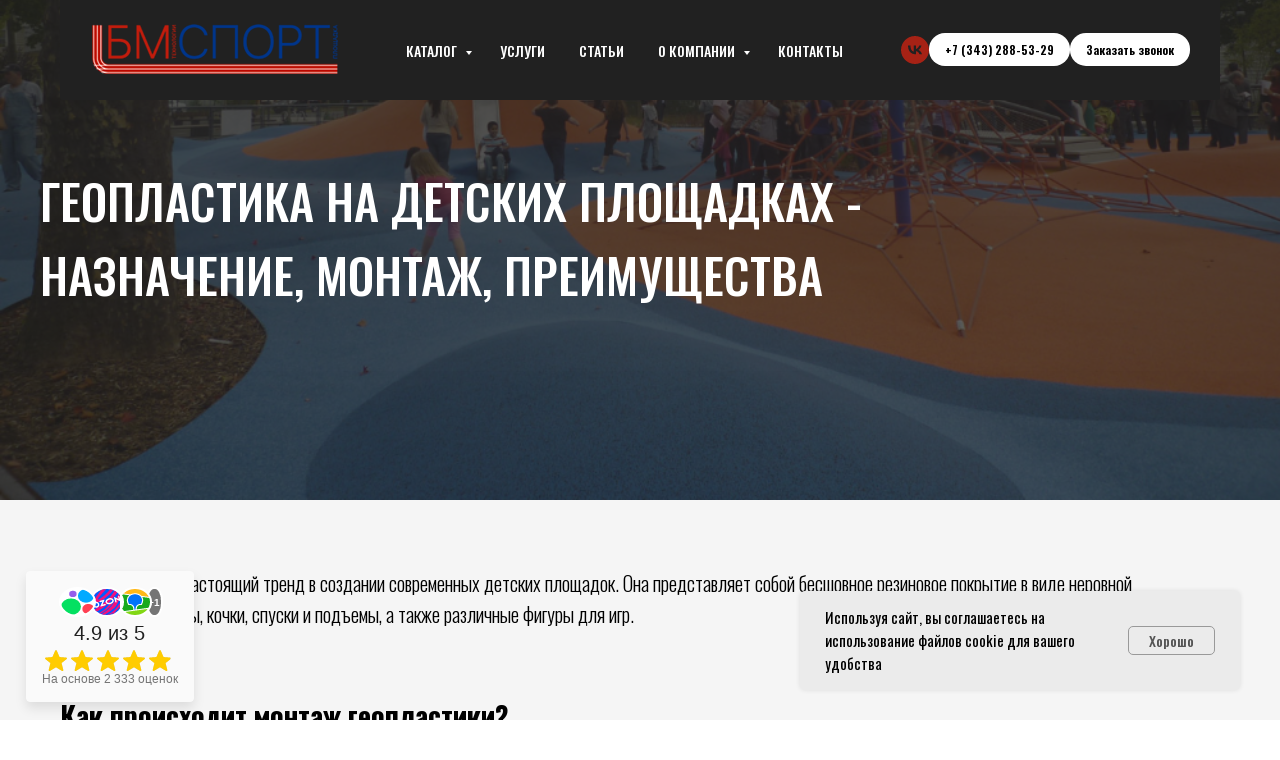

--- FILE ---
content_type: text/html; charset=UTF-8
request_url: https://bmtek.ru/geoplasticanadetskoyploshadke
body_size: 15425
content:
<!DOCTYPE html> <html lang="ru"> <head> <meta charset="utf-8" /> <meta http-equiv="Content-Type" content="text/html; charset=utf-8" /> <meta name="viewport" content="width=device-width, initial-scale=1.0" /> <!--metatextblock--> <title>Геопластика на детских площадках - назначение, монтаж, преимущества</title> <meta name="description" content="Создание рельефа на участке путем сооружения насыпей, дамб, холмов, водоемов, горок, углублений и других конструкций." /> <meta name="keywords" content="площадка геопластика, геопластика для детских площадок, геопластика для детских площадок технология" /> <meta property="og:url" content="https://bmtek.ru/geoplasticanadetskoyploshadke" /> <meta property="og:title" content="Геопластика на детских площадках - назначение, монтаж, преимущества" /> <meta property="og:description" content="Создание рельефа на участке путем сооружения насыпей, дамб, холмов, водоемов, горок, углублений и других конструкций." /> <meta property="og:type" content="website" /> <meta property="og:image" content="https://static.tildacdn.com/tild3138-3236-4232-b861-373664633731/projects.png" /> <link rel="canonical" href="https://bmtek.ru/geoplasticanadetskoyploshadke"> <!--/metatextblock--> <meta name="format-detection" content="telephone=no" /> <meta http-equiv="x-dns-prefetch-control" content="on"> <link rel="dns-prefetch" href="https://ws.tildacdn.com"> <link rel="dns-prefetch" href="https://static.tildacdn.com"> <link rel="dns-prefetch" href="https://fonts.tildacdn.com"> <link rel="shortcut icon" href="https://static.tildacdn.com/tild3337-6539-4161-b064-616436343730/favicon_1.ico" type="image/x-icon" /> <link rel="alternate" type="application/rss+xml" title="BMTEK.RU" href="https://bmtek.ru/rss.xml" /> <!-- Assets --> <script src="https://neo.tildacdn.com/js/tilda-fallback-1.0.min.js" async charset="utf-8"></script> <link rel="stylesheet" href="https://static.tildacdn.com/css/tilda-grid-3.0.min.css" type="text/css" media="all" onerror="this.loaderr='y';"/> <link rel="stylesheet" href="https://static.tildacdn.com/ws/project3840343/tilda-blocks-page27818259.min.css?t=1762403058" type="text/css" media="all" onerror="this.loaderr='y';" /> <link rel="preconnect" href="https://fonts.gstatic.com"> <link href="https://fonts.googleapis.com/css2?family=Oswald:wght@300;400;500;600;700&subset=latin,cyrillic" rel="stylesheet"> <link rel="stylesheet" href="https://static.tildacdn.com/css/tilda-animation-2.0.min.css" type="text/css" media="all" onerror="this.loaderr='y';" /> <link rel="stylesheet" href="https://static.tildacdn.com/css/tilda-popup-1.1.min.css" type="text/css" media="print" onload="this.media='all';" onerror="this.loaderr='y';" /> <noscript><link rel="stylesheet" href="https://static.tildacdn.com/css/tilda-popup-1.1.min.css" type="text/css" media="all" /></noscript> <link rel="stylesheet" href="https://static.tildacdn.com/css/tilda-forms-1.0.min.css" type="text/css" media="all" onerror="this.loaderr='y';" /> <script type="text/javascript">TildaFonts=["2485","2488","2491","2494"];</script> <script type="text/javascript" src="https://static.tildacdn.com/js/tilda-fonts.min.js" charset="utf-8" onerror="this.loaderr='y';"></script> <script nomodule src="https://static.tildacdn.com/js/tilda-polyfill-1.0.min.js" charset="utf-8"></script> <script type="text/javascript">function t_onReady(func) {if(document.readyState!='loading') {func();} else {document.addEventListener('DOMContentLoaded',func);}}
function t_onFuncLoad(funcName,okFunc,time) {if(typeof window[funcName]==='function') {okFunc();} else {setTimeout(function() {t_onFuncLoad(funcName,okFunc,time);},(time||100));}}function t_throttle(fn,threshhold,scope) {return function() {fn.apply(scope||this,arguments);};}function t396_initialScale(t){var e=document.getElementById("rec"+t);if(e){var i=e.querySelector(".t396__artboard");if(i){window.tn_scale_initial_window_width||(window.tn_scale_initial_window_width=document.documentElement.clientWidth);var a=window.tn_scale_initial_window_width,r=[],n,l=i.getAttribute("data-artboard-screens");if(l){l=l.split(",");for(var o=0;o<l.length;o++)r[o]=parseInt(l[o],10)}else r=[320,480,640,960,1200];for(var o=0;o<r.length;o++){var d=r[o];a>=d&&(n=d)}var _="edit"===window.allrecords.getAttribute("data-tilda-mode"),c="center"===t396_getFieldValue(i,"valign",n,r),s="grid"===t396_getFieldValue(i,"upscale",n,r),w=t396_getFieldValue(i,"height_vh",n,r),g=t396_getFieldValue(i,"height",n,r),u=!!window.opr&&!!window.opr.addons||!!window.opera||-1!==navigator.userAgent.indexOf(" OPR/");if(!_&&c&&!s&&!w&&g&&!u){var h=parseFloat((a/n).toFixed(3)),f=[i,i.querySelector(".t396__carrier"),i.querySelector(".t396__filter")],v=Math.floor(parseInt(g,10)*h)+"px",p;i.style.setProperty("--initial-scale-height",v);for(var o=0;o<f.length;o++)f[o].style.setProperty("height","var(--initial-scale-height)");t396_scaleInitial__getElementsToScale(i).forEach((function(t){t.style.zoom=h}))}}}}function t396_scaleInitial__getElementsToScale(t){return t?Array.prototype.slice.call(t.children).filter((function(t){return t&&(t.classList.contains("t396__elem")||t.classList.contains("t396__group"))})):[]}function t396_getFieldValue(t,e,i,a){var r,n=a[a.length-1];if(!(r=i===n?t.getAttribute("data-artboard-"+e):t.getAttribute("data-artboard-"+e+"-res-"+i)))for(var l=0;l<a.length;l++){var o=a[l];if(!(o<=i)&&(r=o===n?t.getAttribute("data-artboard-"+e):t.getAttribute("data-artboard-"+e+"-res-"+o)))break}return r}window.TN_SCALE_INITIAL_VER="1.0",window.tn_scale_initial_window_width=null;</script> <script src="https://static.tildacdn.com/js/jquery-1.10.2.min.js" charset="utf-8" onerror="this.loaderr='y';"></script> <script src="https://static.tildacdn.com/js/tilda-scripts-3.0.min.js" charset="utf-8" defer onerror="this.loaderr='y';"></script> <script src="https://static.tildacdn.com/ws/project3840343/tilda-blocks-page27818259.min.js?t=1762403058" charset="utf-8" async onerror="this.loaderr='y';"></script> <script src="https://static.tildacdn.com/js/tilda-lazyload-1.0.min.js" charset="utf-8" async onerror="this.loaderr='y';"></script> <script src="https://static.tildacdn.com/js/tilda-animation-2.0.min.js" charset="utf-8" async onerror="this.loaderr='y';"></script> <script src="https://static.tildacdn.com/js/tilda-zero-1.1.min.js" charset="utf-8" async onerror="this.loaderr='y';"></script> <script src="https://static.tildacdn.com/js/tilda-menu-1.0.min.js" charset="utf-8" async onerror="this.loaderr='y';"></script> <script src="https://static.tildacdn.com/js/tilda-submenublocks-1.0.min.js" charset="utf-8" async onerror="this.loaderr='y';"></script> <script src="https://static.tildacdn.com/js/tilda-popup-1.0.min.js" charset="utf-8" async onerror="this.loaderr='y';"></script> <script src="https://static.tildacdn.com/js/tilda-forms-1.0.min.js" charset="utf-8" async onerror="this.loaderr='y';"></script> <script src="https://static.tildacdn.com/js/tilda-zero-scale-1.0.min.js" charset="utf-8" async onerror="this.loaderr='y';"></script> <script src="https://static.tildacdn.com/js/tilda-skiplink-1.0.min.js" charset="utf-8" async onerror="this.loaderr='y';"></script> <script src="https://static.tildacdn.com/js/tilda-events-1.0.min.js" charset="utf-8" async onerror="this.loaderr='y';"></script> <!-- nominify begin --><meta name="yandex-verification" content="987736686a05c780" /> <script src="//cdn.callibri.ru/callibri.js" type="text/javascript" charset="utf-8"></script> <meta name="google-site-verification" content="I3svYYrrWrRi_iuF7U5AQ1GkIKEnLT33vujORRgIhyM" /><!-- nominify end --><script type="text/javascript">window.dataLayer=window.dataLayer||[];</script> <script type="text/javascript">(function() {if((/bot|google|yandex|baidu|bing|msn|duckduckbot|teoma|slurp|crawler|spider|robot|crawling|facebook/i.test(navigator.userAgent))===false&&typeof(sessionStorage)!='undefined'&&sessionStorage.getItem('visited')!=='y'&&document.visibilityState){var style=document.createElement('style');style.type='text/css';style.innerHTML='@media screen and (min-width: 980px) {.t-records {opacity: 0;}.t-records_animated {-webkit-transition: opacity ease-in-out .2s;-moz-transition: opacity ease-in-out .2s;-o-transition: opacity ease-in-out .2s;transition: opacity ease-in-out .2s;}.t-records.t-records_visible {opacity: 1;}}';document.getElementsByTagName('head')[0].appendChild(style);function t_setvisRecs(){var alr=document.querySelectorAll('.t-records');Array.prototype.forEach.call(alr,function(el) {el.classList.add("t-records_animated");});setTimeout(function() {Array.prototype.forEach.call(alr,function(el) {el.classList.add("t-records_visible");});sessionStorage.setItem("visited","y");},400);}
document.addEventListener('DOMContentLoaded',t_setvisRecs);}})();</script></head> <body class="t-body" style="margin:0;"> <!--allrecords--> <div id="allrecords" class="t-records" data-hook="blocks-collection-content-node" data-tilda-project-id="3840343" data-tilda-page-id="27818259" data-tilda-page-alias="geoplasticanadetskoyploshadke" data-tilda-formskey="688021bae2ebbf9cb76f72aa3639e549" data-tilda-lazy="yes" data-tilda-project-lang="RU" data-tilda-root-zone="com" data-tilda-project-headcode="yes" data-tilda-project-country="RU"> <!--header--> <header id="t-header" class="t-records" data-hook="blocks-collection-content-node" data-tilda-project-id="3840343" data-tilda-page-id="18373290" data-tilda-page-alias="head" data-tilda-formskey="688021bae2ebbf9cb76f72aa3639e549" data-tilda-lazy="yes" data-tilda-project-lang="RU" data-tilda-root-zone="com" data-tilda-project-headcode="yes" data-tilda-project-country="RU"> <div id="rec296900692" class="r t-rec" style="background-color:#1c1c1c; " data-animationappear="off" data-record-type="481" data-bg-color="#1c1c1c"> <!-- T481 --> <div id="nav296900692marker"></div> <div class="tmenu-mobile"> <div class="tmenu-mobile__container"> <div class="tmenu-mobile__text t-name t-name_md" field="menu_mob_title">&nbsp;</div> <button type="button"
class="t-menuburger t-menuburger_first "
aria-label="Навигационное меню"
aria-expanded="false"> <span style="background-color:#fff;"></span> <span style="background-color:#fff;"></span> <span style="background-color:#fff;"></span> <span style="background-color:#fff;"></span> </button> <script>function t_menuburger_init(recid) {var rec=document.querySelector('#rec' + recid);if(!rec) return;var burger=rec.querySelector('.t-menuburger');if(!burger) return;var isSecondStyle=burger.classList.contains('t-menuburger_second');if(isSecondStyle&&!window.isMobile&&!('ontouchend' in document)) {burger.addEventListener('mouseenter',function() {if(burger.classList.contains('t-menuburger-opened')) return;burger.classList.remove('t-menuburger-unhovered');burger.classList.add('t-menuburger-hovered');});burger.addEventListener('mouseleave',function() {if(burger.classList.contains('t-menuburger-opened')) return;burger.classList.remove('t-menuburger-hovered');burger.classList.add('t-menuburger-unhovered');setTimeout(function() {burger.classList.remove('t-menuburger-unhovered');},300);});}
burger.addEventListener('click',function() {if(!burger.closest('.tmenu-mobile')&&!burger.closest('.t450__burger_container')&&!burger.closest('.t466__container')&&!burger.closest('.t204__burger')&&!burger.closest('.t199__js__menu-toggler')) {burger.classList.toggle('t-menuburger-opened');burger.classList.remove('t-menuburger-unhovered');}});var menu=rec.querySelector('[data-menu="yes"]');if(!menu) return;var menuLinks=menu.querySelectorAll('.t-menu__link-item');var submenuClassList=['t978__menu-link_hook','t978__tm-link','t966__tm-link','t794__tm-link','t-menusub__target-link'];Array.prototype.forEach.call(menuLinks,function(link) {link.addEventListener('click',function() {var isSubmenuHook=submenuClassList.some(function(submenuClass) {return link.classList.contains(submenuClass);});if(isSubmenuHook) return;burger.classList.remove('t-menuburger-opened');});});menu.addEventListener('clickedAnchorInTooltipMenu',function() {burger.classList.remove('t-menuburger-opened');});}
t_onReady(function() {t_onFuncLoad('t_menuburger_init',function(){t_menuburger_init('296900692');});});</script> <style>.t-menuburger{position:relative;flex-shrink:0;width:28px;height:20px;padding:0;border:none;background-color:transparent;outline:none;-webkit-transform:rotate(0deg);transform:rotate(0deg);transition:transform .5s ease-in-out;cursor:pointer;z-index:999;}.t-menuburger span{display:block;position:absolute;width:100%;opacity:1;left:0;-webkit-transform:rotate(0deg);transform:rotate(0deg);transition:.25s ease-in-out;height:3px;background-color:#000;}.t-menuburger span:nth-child(1){top:0px;}.t-menuburger span:nth-child(2),.t-menuburger span:nth-child(3){top:8px;}.t-menuburger span:nth-child(4){top:16px;}.t-menuburger__big{width:42px;height:32px;}.t-menuburger__big span{height:5px;}.t-menuburger__big span:nth-child(2),.t-menuburger__big span:nth-child(3){top:13px;}.t-menuburger__big span:nth-child(4){top:26px;}.t-menuburger__small{width:22px;height:14px;}.t-menuburger__small span{height:2px;}.t-menuburger__small span:nth-child(2),.t-menuburger__small span:nth-child(3){top:6px;}.t-menuburger__small span:nth-child(4){top:12px;}.t-menuburger-opened span:nth-child(1){top:8px;width:0%;left:50%;}.t-menuburger-opened span:nth-child(2){-webkit-transform:rotate(45deg);transform:rotate(45deg);}.t-menuburger-opened span:nth-child(3){-webkit-transform:rotate(-45deg);transform:rotate(-45deg);}.t-menuburger-opened span:nth-child(4){top:8px;width:0%;left:50%;}.t-menuburger-opened.t-menuburger__big span:nth-child(1){top:6px;}.t-menuburger-opened.t-menuburger__big span:nth-child(4){top:18px;}.t-menuburger-opened.t-menuburger__small span:nth-child(1),.t-menuburger-opened.t-menuburger__small span:nth-child(4){top:6px;}@media (hover),(min-width:0\0){.t-menuburger_first:hover span:nth-child(1){transform:translateY(1px);}.t-menuburger_first:hover span:nth-child(4){transform:translateY(-1px);}.t-menuburger_first.t-menuburger__big:hover span:nth-child(1){transform:translateY(3px);}.t-menuburger_first.t-menuburger__big:hover span:nth-child(4){transform:translateY(-3px);}}.t-menuburger_second span:nth-child(2),.t-menuburger_second span:nth-child(3){width:80%;left:20%;right:0;}@media (hover),(min-width:0\0){.t-menuburger_second.t-menuburger-hovered span:nth-child(2),.t-menuburger_second.t-menuburger-hovered span:nth-child(3){animation:t-menuburger-anim 0.3s ease-out normal forwards;}.t-menuburger_second.t-menuburger-unhovered span:nth-child(2),.t-menuburger_second.t-menuburger-unhovered span:nth-child(3){animation:t-menuburger-anim2 0.3s ease-out normal forwards;}}.t-menuburger_second.t-menuburger-opened span:nth-child(2),.t-menuburger_second.t-menuburger-opened span:nth-child(3){left:0;right:0;width:100%!important;}.t-menuburger_third span:nth-child(4){width:70%;left:unset;right:0;}@media (hover),(min-width:0\0){.t-menuburger_third:not(.t-menuburger-opened):hover span:nth-child(4){width:100%;}}.t-menuburger_third.t-menuburger-opened span:nth-child(4){width:0!important;right:50%;}.t-menuburger_fourth{height:12px;}.t-menuburger_fourth.t-menuburger__small{height:8px;}.t-menuburger_fourth.t-menuburger__big{height:18px;}.t-menuburger_fourth span:nth-child(2),.t-menuburger_fourth span:nth-child(3){top:4px;opacity:0;}.t-menuburger_fourth span:nth-child(4){top:8px;}.t-menuburger_fourth.t-menuburger__small span:nth-child(2),.t-menuburger_fourth.t-menuburger__small span:nth-child(3){top:3px;}.t-menuburger_fourth.t-menuburger__small span:nth-child(4){top:6px;}.t-menuburger_fourth.t-menuburger__small span:nth-child(2),.t-menuburger_fourth.t-menuburger__small span:nth-child(3){top:3px;}.t-menuburger_fourth.t-menuburger__small span:nth-child(4){top:6px;}.t-menuburger_fourth.t-menuburger__big span:nth-child(2),.t-menuburger_fourth.t-menuburger__big span:nth-child(3){top:6px;}.t-menuburger_fourth.t-menuburger__big span:nth-child(4){top:12px;}@media (hover),(min-width:0\0){.t-menuburger_fourth:not(.t-menuburger-opened):hover span:nth-child(1){transform:translateY(1px);}.t-menuburger_fourth:not(.t-menuburger-opened):hover span:nth-child(4){transform:translateY(-1px);}.t-menuburger_fourth.t-menuburger__big:not(.t-menuburger-opened):hover span:nth-child(1){transform:translateY(3px);}.t-menuburger_fourth.t-menuburger__big:not(.t-menuburger-opened):hover span:nth-child(4){transform:translateY(-3px);}}.t-menuburger_fourth.t-menuburger-opened span:nth-child(1),.t-menuburger_fourth.t-menuburger-opened span:nth-child(4){top:4px;}.t-menuburger_fourth.t-menuburger-opened span:nth-child(2),.t-menuburger_fourth.t-menuburger-opened span:nth-child(3){opacity:1;}@keyframes t-menuburger-anim{0%{width:80%;left:20%;right:0;}50%{width:100%;left:0;right:0;}100%{width:80%;left:0;right:20%;}}@keyframes t-menuburger-anim2{0%{width:80%;left:0;}50%{width:100%;right:0;left:0;}100%{width:80%;left:20%;right:0;}}</style> </div> </div> <style>.tmenu-mobile{background-color:#111;display:none;width:100%;top:0;z-index:990;}.tmenu-mobile_positionfixed{position:fixed;}.tmenu-mobile__text{color:#fff;}.tmenu-mobile__container{min-height:64px;padding:20px;position:relative;box-sizing:border-box;display:-webkit-flex;display:-ms-flexbox;display:flex;-webkit-align-items:center;-ms-flex-align:center;align-items:center;-webkit-justify-content:space-between;-ms-flex-pack:justify;justify-content:space-between;}.tmenu-mobile__list{display:block;}.tmenu-mobile__burgerlogo{display:inline-block;font-size:24px;font-weight:400;white-space:nowrap;vertical-align:middle;}.tmenu-mobile__imglogo{height:auto;display:block;max-width:300px!important;box-sizing:border-box;padding:0;margin:0 auto;}@media screen and (max-width:980px){.tmenu-mobile__menucontent_hidden{display:none;height:100%;}.tmenu-mobile{display:block;}}@media screen and (max-width:980px){#rec296900692 .t-menuburger{-webkit-order:1;-ms-flex-order:1;order:1;}}</style> <style> #rec296900692 .tmenu-mobile__burgerlogo a{color:#ffffff;}</style> <style> #rec296900692 .tmenu-mobile__burgerlogo__title{color:#ffffff;}</style> <div id="nav296900692" class="t481 t-col_12 t481__positionabsolute tmenu-mobile__menucontent_hidden" style="border-radius: 3px;border-top-left-radius: 0; border-top-right-radius: 0;top: 0;background-color: rgba(33,33,33,1); height:100px; " data-bgcolor-hex="#212121" data-bgcolor-rgba="rgba(33,33,33,1)" data-navmarker="nav296900692marker" data-appearoffset="" data-bgopacity-two="" data-menushadow="" data-menushadow-css="" data-bgopacity="1" data-menu-items-align="right" data-menu="yes"> <div class="t481__maincontainer " style="height:100px;"> <div class="t481__padding40px"></div> <div class="t481__leftside"> <div class="t481__leftcontainer" style="display: block;"> <a href="/"> <img class="t481__imglogo "
src="https://static.tildacdn.com/tild3432-3965-4930-a238-613931333531/2.png"
imgfield="img"
alt=""> </a> </div> </div> <div class="t481__centerside t481__menualign_right"> <nav class="t481__centercontainer"> <ul role="list" class="t481__list t-menu__list"> <li class="t481__list_item"
style="padding:0 15px 0 0;"> <a class="t-menu__link-item"
href="#submenu:more" data-menu-submenu-hook="" data-menu-item-number="1">
КАТАЛОГ
</a> </li> <li class="t481__list_item"
style="padding:0 15px;"> <a class="t-menu__link-item"
href="/uslugi" data-menu-submenu-hook="" data-menu-item-number="2">
УСЛУГИ
</a> </li> <li class="t481__list_item"
style="padding:0 15px;"> <a class="t-menu__link-item"
href="/blog" data-menu-submenu-hook="" data-menu-item-number="3">
СТАТЬИ
</a> </li> <li class="t481__list_item"
style="padding:0 15px;"> <a class="t-menu__link-item"
href="#submenu:more2" data-menu-submenu-hook="" data-menu-item-number="4">
О КОМПАНИИ
</a> </li> <li class="t481__list_item"
style="padding:0 0 0 15px;"> <a class="t-menu__link-item"
href="/contacts" data-menu-submenu-hook="" data-menu-item-number="5">
КОНТАКТЫ
</a> </li> </ul> </nav> </div> <div class="t481__rightside"> <div class="t481__rightcontainer"> <div class="t-sociallinks"> <ul role="list" class="t-sociallinks__wrapper" aria-label="Соц. сети"> <!-- new soclinks --><li class="t-sociallinks__item t-sociallinks__item_vk"><a href="https://vk.com/bm_sport" target="_blank" rel="nofollow" aria-label="vk" style="width: 28px; height: 28px;"><svg class="t-sociallinks__svg" role="presentation" width=28px height=28px viewBox="0 0 100 100" fill="none"
xmlns="http://www.w3.org/2000/svg"> <path fill-rule="evenodd" clip-rule="evenodd"
d="M50 100c27.614 0 50-22.386 50-50S77.614 0 50 0 0 22.386 0 50s22.386 50 50 50ZM25 34c.406 19.488 10.15 31.2 27.233 31.2h.968V54.05c6.278.625 11.024 5.216 12.93 11.15H75c-2.436-8.87-8.838-13.773-12.836-15.647C66.162 47.242 71.783 41.62 73.126 34h-8.058c-1.749 6.184-6.932 11.805-11.867 12.336V34h-8.057v21.611C40.147 54.362 33.838 48.304 33.556 34H25Z"
fill="#a62215" /> </svg></a></li><!-- /new soclinks --> </ul> </div> <div class="t481__right_buttons"> <div class="t481__right_buttons_wrap"> <div class="t481__right_buttons_but"> <a
class="t-btn t-btnflex t-btnflex_type_button t-btnflex_md"
href="tel:+7 (343) 288-53-29"> <span class="t-btnflex__text">+7 (343) 288-53-29</span> <style>#rec296900692 .t-btnflex.t-btnflex_type_button {color:#000000;background-color:#ffffff;border-style:none !important;border-radius:20px;box-shadow:none !important;transition-duration:0.2s;transition-property:background-color,color,border-color,box-shadow,opacity,transform;transition-timing-function:ease-in-out;}</style> </a> </div> <div class="t481__right_buttons_but"> <a
class="t-btn t-btnflex t-btnflex_type_button2 t-btnflex_md"
href="#popup:price"> <span class="t-btnflex__text">Заказать звонок</span> <style>#rec296900692 .t-btnflex.t-btnflex_type_button2 {color:#000000;background-color:#ffffff;border-style:none !important;border-radius:20px;box-shadow:none !important;transition-duration:0.2s;transition-property:background-color,color,border-color,box-shadow,opacity,transform;transition-timing-function:ease-in-out;}</style> </a> </div> </div> </div> </div> </div> <div class="t481__padding40px"></div> </div> </div> <script type="text/javascript">t_onReady(function() {t_onFuncLoad('t_menu__highlightActiveLinks',function() {t_menu__highlightActiveLinks('.t481__list_item a');});});t_onFuncLoad('t_menu__setBGcolor',function() {window.addEventListener('resize',t_throttle(function() {t_menu__setBGcolor('296900692','.t481');}));});t_onReady(function() {t_onFuncLoad('t_menu__setBGcolor',function() {t_menu__setBGcolor('296900692','.t481');});t_onFuncLoad('t_menu__interactFromKeyboard',function() {t_menu__interactFromKeyboard('296900692');});});</script> <script type="text/javascript">t_onReady(function() {var rec=document.querySelector('#rec296900692');if(!rec) return;var wrapperBlock=rec.querySelector('.t481');if(!wrapperBlock) return;t_onFuncLoad('t_menu__createMobileMenu',function() {t_menu__createMobileMenu('296900692','.t481');});});</script> <style>#rec296900692 .t-menu__link-item{}@supports (overflow:-webkit-marquee) and (justify-content:inherit){#rec296900692 .t-menu__link-item,#rec296900692 .t-menu__link-item.t-active{opacity:1 !important;}}</style> <style> #rec296900692 .t481__leftcontainer a{color:#ffffff;}#rec296900692 a.t-menu__link-item{font-size:14px;color:#ffffff;font-weight:500;text-transform:uppercase;}#rec296900692 .t481__right_langs_lang a{font-size:14px;color:#ffffff;font-weight:500;text-transform:uppercase;}</style> <style> #rec296900692 .t481__logo{color:#ffffff;}</style> </div> <div id="rec296900823" class="r t-rec" style=" " data-animationappear="off" data-record-type="794"> <!-- T794 --> <div class="t794" data-tooltip-hook="#submenu:more" data-tooltip-margin="15px" data-add-arrow="on"> <div class="t794__tooltip-menu"> <div class="t794__tooltip-menu-corner"></div> <div class="t794__content"> <ul class="t794__list" role="menu" aria-label=""> <li class="t794__list_item t-submenublocks__item t-name t-name_xs"> <a class="t794__typo t794__typo_296900823 t794__link t-name t-name_xs"
role="menuitem"
href="/detskie-ploschadki"
style="font-size:20px;font-weight:400;" data-menu-item-number="1">Покрытия для детских площадок</a> </li> <li class="t794__list_item t-submenublocks__item t-name t-name_xs"> <a class="t794__typo t794__typo_296900823 t794__link t-name t-name_xs"
role="menuitem"
href="/sport-ploschadki"
style="font-size:20px;font-weight:400;" data-menu-item-number="2">Покрытия для спортивных площадок</a> </li> <li class="t794__list_item t-submenublocks__item t-name t-name_xs"> <a class="t794__typo t794__typo_296900823 t794__link t-name t-name_xs"
role="menuitem"
href="/sportzaly"
style="font-size:20px;font-weight:400;" data-menu-item-number="3">Покрытия для спортивных залов</a> </li> <li class="t794__list_item t-submenublocks__item t-name t-name_xs"> <a class="t794__typo t794__typo_296900823 t794__link t-name t-name_xs"
role="menuitem"
href="/stadiony"
style="font-size:20px;font-weight:400;" data-menu-item-number="4">Покрытия для стадионов</a> </li> <li class="t794__list_item t-submenublocks__item t-name t-name_xs"> <a class="t794__typo t794__typo_296900823 t794__link t-name t-name_xs"
role="menuitem"
href="/fitness"
style="font-size:20px;font-weight:400;" data-menu-item-number="5">Покрытия для фитнес-центров</a> </li> <li class="t794__list_item t-submenublocks__item t-name t-name_xs"> <a class="t794__typo t794__typo_296900823 t794__link t-name t-name_xs"
role="menuitem"
href="https://bm-stone.ru/"
style="font-size:20px;font-weight:400;"
target="_blank" data-menu-item-number="6">Каменный ковер</a> </li> <li class="t794__list_item t-submenublocks__item t-name t-name_xs"> <a class="t794__typo t794__typo_296900823 t794__link t-name t-name_xs"
role="menuitem"
href="/stupeni"
style="font-size:20px;font-weight:400;" data-menu-item-number="7">Покрытия для ступеней, пандусов</a> </li> <li class="t794__list_item t-submenublocks__item t-name t-name_xs"> <a class="t794__typo t794__typo_296900823 t794__link t-name t-name_xs"
role="menuitem"
href="/vertolet"
style="font-size:20px;font-weight:400;" data-menu-item-number="8">Покрытия для вертолетных площадок</a> </li> <li class="t794__list_item t-submenublocks__item t-name t-name_xs"> <a class="t794__typo t794__typo_296900823 t794__link t-name t-name_xs"
role="menuitem"
href="/fermy"
style="font-size:20px;font-weight:400;" data-menu-item-number="9">Покрытия для ферм, коровников, конюшен</a> </li> <li class="t794__list_item t-submenublocks__item t-name t-name_xs"> <a class="t794__typo t794__typo_296900823 t794__link t-name t-name_xs"
role="menuitem"
href=""
style="font-size:20px;font-weight:400;" data-menu-item-number="10">Покрытия для частных владений</a> </li> <li class="t794__list_item t-submenublocks__item t-name t-name_xs"> <a class="t794__typo t794__typo_296900823 t794__link t-name t-name_xs"
role="menuitem"
href="/oborudovanie"
style="font-size:20px;font-weight:400;" data-menu-item-number="11">Оборудование</a> </li> <li class="t794__list_item t-submenublocks__item t-name t-name_xs"> <a class="t794__typo t794__typo_296900823 t794__link t-name t-name_xs"
role="menuitem"
href=""
style="font-size:20px;font-weight:400;" data-menu-item-number="12">Материалы для покрытий</a> </li> </ul> </div> </div> </div> <script>t_onReady(function() {t_onFuncLoad('t794_init',function() {t794_init('296900823');});});</script> <style>#rec296900823 .t794__tooltip-menu,a[data-tooltip-menu-id="296900823"] + .t794__tooltip-menu{background-color:#ffffff;text-align:left;max-width:300px;border-radius:3px;}#rec296900823 .t794__content{background-color:#ffffff;border-radius:3px;}#rec296900823 .t794__tooltip-menu-corner{background-color:#ffffff;top:-6.5px;border-color:#eee;border-width:0;border-style:none;}@media screen and (max-width:980px){a[data-tooltip-menu-id="296900823"] + .t794__tooltip-menu{max-width:100%;}}</style> <style>#rec296900823 .t794__typo.t-active,a[data-tooltip-menu-id="296900823"] + .t794__tooltip-menu .t794__typo.t-active{font-weight:500 !important;}</style> <style>#rec296900823 .t794__typo:not(.t-active):hover{color:#9b2222 !important;}</style> <style></style> <style>#rec296900823 .t794__tooltip-menu,a[data-tooltip-menu-id="296900823"] + .t794__tooltip-menu {box-shadow:0px 0px 7px rgba(0,0,0,0.2);}</style> </div> <div id="rec296900938" class="r t-rec" style=" " data-animationappear="off" data-record-type="794"> <!-- T794 --> <div class="t794" data-tooltip-hook="#submenu:more2" data-tooltip-margin="15px" data-add-arrow="on"> <div class="t794__tooltip-menu"> <div class="t794__tooltip-menu-corner"></div> <div class="t794__content"> <ul class="t794__list" role="menu" aria-label=""> <li class="t794__list_item t-submenublocks__item t-name t-name_xs"> <a class="t794__typo t794__typo_296900938 t794__link t-name t-name_xs"
role="menuitem"
href="/informaciya-o-kompanii"
style="font-size:20px;font-weight:400;" data-menu-item-number="1">Информация о компании</a> </li> <li class="t794__list_item t-submenublocks__item t-name t-name_xs"> <a class="t794__typo t794__typo_296900938 t794__link t-name t-name_xs"
role="menuitem"
href="/portfolio"
style="font-size:20px;font-weight:400;" data-menu-item-number="2">Портфолио</a> </li> <li class="t794__list_item t-submenublocks__item t-name t-name_xs"> <a class="t794__typo t794__typo_296900938 t794__link t-name t-name_xs"
role="menuitem"
href="/otzyv"
style="font-size:20px;font-weight:400;" data-menu-item-number="3">Отзывы заказчиков</a> </li> </ul> </div> </div> </div> <script>t_onReady(function() {t_onFuncLoad('t794_init',function() {t794_init('296900938');});});</script> <style>#rec296900938 .t794__tooltip-menu,a[data-tooltip-menu-id="296900938"] + .t794__tooltip-menu{background-color:#ffffff;text-align:left;max-width:300px;border-radius:3px;}#rec296900938 .t794__content{background-color:#ffffff;border-radius:3px;}#rec296900938 .t794__tooltip-menu-corner{background-color:#ffffff;top:-6.5px;border-color:#eee;border-width:0;border-style:none;}@media screen and (max-width:980px){a[data-tooltip-menu-id="296900938"] + .t794__tooltip-menu{max-width:100%;}}</style> <style>#rec296900938 .t794__typo.t-active,a[data-tooltip-menu-id="296900938"] + .t794__tooltip-menu .t794__typo.t-active{font-weight:500 !important;}</style> <style>#rec296900938 .t794__typo:not(.t-active):hover{color:#9b2222 !important;}</style> <style></style> <style>#rec296900938 .t794__tooltip-menu,a[data-tooltip-menu-id="296900938"] + .t794__tooltip-menu {box-shadow:0px 0px 7px rgba(0,0,0,0.2);}</style> </div> <div id="rec398148540" class="r t-rec" style=" " data-animationappear="off" data-record-type="131"> <!-- T123 --> <div class="t123"> <div class="t-container_100 "> <div class="t-width t-width_100 "> <!-- nominify begin --> <!-- Yandex.Metrika counter --> <script type="text/javascript" >
   (function(m,e,t,r,i,k,a){m[i]=m[i]||function(){(m[i].a=m[i].a||[]).push(arguments)};
   m[i].l=1*new Date();
   for (var j = 0; j < document.scripts.length; j++) {if (document.scripts[j].src === r) { return; }}
   k=e.createElement(t),a=e.getElementsByTagName(t)[0],k.async=1,k.src=r,a.parentNode.insertBefore(k,a)})
   (window, document, "script", "https://mc.yandex.ru/metrika/tag.js", "ym");

   ym(66242947, "init", {
        clickmap:true,
        trackLinks:true,
        accurateTrackBounce:true,
        webvisor:true
   });
</script> <noscript><div><img src="https://mc.yandex.ru/watch/66242947" style="position:absolute; left:-9999px;" alt="" /></div></noscript> <!-- /Yandex.Metrika counter --> <!-- nominify end --> </div> </div> </div> </div> <div id="rec1123947786" class="r t-rec" style=" " data-animationappear="off" data-record-type="702"> <!-- T702 --> <div class="t702"> <div
class="t-popup" data-tooltip-hook="#popup:price"
role="dialog"
aria-modal="true"
tabindex="-1"
aria-label="Запрос прайс-листа и консультация"> <div class="t-popup__close t-popup__block-close"> <button
type="button"
class="t-popup__close-wrapper t-popup__block-close-button"
aria-label="Закрыть диалоговое окно"> <svg role="presentation" class="t-popup__close-icon" width="23px" height="23px" viewBox="0 0 23 23" version="1.1" xmlns="http://www.w3.org/2000/svg" xmlns:xlink="http://www.w3.org/1999/xlink"> <g stroke="none" stroke-width="1" fill="#fff" fill-rule="evenodd"> <rect transform="translate(11.313708, 11.313708) rotate(-45.000000) translate(-11.313708, -11.313708) " x="10.3137085" y="-3.6862915" width="2" height="30"></rect> <rect transform="translate(11.313708, 11.313708) rotate(-315.000000) translate(-11.313708, -11.313708) " x="10.3137085" y="-3.6862915" width="2" height="30"></rect> </g> </svg> </button> </div> <style>@media screen and (max-width:560px){#rec1123947786 .t-popup__close-icon g{fill:#ffffff !important;}}</style> <div class="t-popup__container t-width t-width_6" data-popup-type="702"> <div class="t702__wrapper"> <div class="t702__text-wrapper t-align_center"> <div class="t702__title t-title t-title_xxs" id="popuptitle_1123947786">Запрос прайс-листа и консультация</div> <div class="t702__descr t-descr t-descr_xs">Заполните форму и мы перезвоним для консультации и пришлем прайс-лист</div> </div> <form
id="form1123947786" name='form1123947786' role="form" action='' method='POST' data-formactiontype="0" data-inputbox=".t-input-group" data-success-url="https://bm-stone.ru/spasibo"
class="t-form js-form-proccess t-form_inputs-total_4 " data-success-callback="t702_onSuccess"> <!-- NO ONE SERVICES CONNECTED --> <!-- @classes t-title t-text t-btn --> <div class="js-successbox t-form__successbox t-text t-text_md"
aria-live="polite"
style="display:none;"></div> <div
class="t-form__inputsbox
t-form__inputsbox_vertical-form t-form__inputsbox_inrow "> <div
class=" t-input-group t-input-group_nm " data-input-lid="1495810354468" data-field-type="nm" data-field-name="Name"> <div class="t-input-block " style="border-radius:5px;"> <input
type="text"
autocomplete="name"
name="Name"
id="input_1495810354468"
class="t-input js-tilda-rule"
value=""
placeholder="Ваше имя" data-tilda-req="1" aria-required="true" data-tilda-rule="name"
aria-describedby="error_1495810354468"
style="color:#000000;border:1px solid #c9c9c9;border-radius:5px;"> </div> <div class="t-input-error" aria-live="polite" id="error_1495810354468"></div> </div> <div
class=" t-input-group t-input-group_ph " data-input-lid="1495810359387" data-field-type="ph" data-field-name="Phone"> <div class="t-input-block " style="border-radius:5px;"> <input
type="tel"
autocomplete="tel"
name="Phone"
id="input_1495810359387"
class="t-input js-tilda-rule"
value=""
placeholder="Ваш телефон" data-tilda-req="1" aria-required="true" data-tilda-rule="phone"
pattern="[0-9]*"
aria-describedby="error_1495810359387"
style="color:#000000;border:1px solid #c9c9c9;border-radius:5px;"> </div> <div class="t-input-error" aria-live="polite" id="error_1495810359387"></div> </div> <div
class=" t-input-group t-input-group_em " data-input-lid="1495810410810" data-field-type="em" data-field-name="Email"> <div class="t-input-block " style="border-radius:5px;"> <input
type="email"
autocomplete="email"
name="Email"
id="input_1495810410810"
class="t-input js-tilda-rule"
value=""
placeholder="Ваш e-mail" data-tilda-rule="email"
aria-describedby="error_1495810410810"
style="color:#000000;border:1px solid #c9c9c9;border-radius:5px;"> </div> <div class="t-input-error" aria-live="polite" id="error_1495810410810"></div> </div> <div
class=" t-input-group t-input-group_cb " data-input-lid="1751287576580" data-field-type="cb" data-field-name="Checkbox"> <div class="t-input-block " style="border-radius:5px;"> <label
class="t-checkbox__control t-checkbox__control_flex t-text t-text_xs"
style=""> <input
type="checkbox"
name="Checkbox"
value="yes"
class="t-checkbox js-tilda-rule" data-tilda-req="1" aria-required="true"> <div
class="t-checkbox__indicator"></div> <span>Я согласен с <a href="/politika">политикой обработки персональных данных</a></span></label> </div> <div class="t-input-error" aria-live="polite" id="error_1751287576580"></div> </div> <div class="t-form__errorbox-middle"> <!--noindex--> <div
class="js-errorbox-all t-form__errorbox-wrapper"
style="display:none;" data-nosnippet
tabindex="-1"
aria-label="Ошибки при заполнении формы"> <ul
role="list"
class="t-form__errorbox-text t-text t-text_md"> <li class="t-form__errorbox-item js-rule-error js-rule-error-all"></li> <li class="t-form__errorbox-item js-rule-error js-rule-error-req"></li> <li class="t-form__errorbox-item js-rule-error js-rule-error-email"></li> <li class="t-form__errorbox-item js-rule-error js-rule-error-name"></li> <li class="t-form__errorbox-item js-rule-error js-rule-error-phone"></li> <li class="t-form__errorbox-item js-rule-error js-rule-error-minlength"></li> <li class="t-form__errorbox-item js-rule-error js-rule-error-string"></li> </ul> </div> <!--/noindex--> </div> <div class="t-form__submit"> <button
class="t-submit t-btnflex t-btnflex_type_submit t-btnflex_md"
type="submit"> <span class="t-btnflex__text">Прайс и консультация</span> <style>#rec1123947786 .t-btnflex.t-btnflex_type_submit {color:#000000;background-color:#fff700;border-style:none !important;border-radius:10px;box-shadow:0px 0px 10px rgba(0,0,0,0.3) !important;text-transform:uppercase;transition-duration:0.2s;transition-property:background-color,color,border-color,box-shadow,opacity,transform;transition-timing-function:ease-in-out;}</style> </button> </div> </div> <div class="t-form__errorbox-bottom"> <!--noindex--> <div
class="js-errorbox-all t-form__errorbox-wrapper"
style="display:none;" data-nosnippet
tabindex="-1"
aria-label="Ошибки при заполнении формы"> <ul
role="list"
class="t-form__errorbox-text t-text t-text_md"> <li class="t-form__errorbox-item js-rule-error js-rule-error-all"></li> <li class="t-form__errorbox-item js-rule-error js-rule-error-req"></li> <li class="t-form__errorbox-item js-rule-error js-rule-error-email"></li> <li class="t-form__errorbox-item js-rule-error js-rule-error-name"></li> <li class="t-form__errorbox-item js-rule-error js-rule-error-phone"></li> <li class="t-form__errorbox-item js-rule-error js-rule-error-minlength"></li> <li class="t-form__errorbox-item js-rule-error js-rule-error-string"></li> </ul> </div> <!--/noindex--> </div> </form> <style>#rec1123947786 input::-webkit-input-placeholder {color:#000000;opacity:0.5;}#rec1123947786 input::-moz-placeholder{color:#000000;opacity:0.5;}#rec1123947786 input:-moz-placeholder {color:#000000;opacity:0.5;}#rec1123947786 input:-ms-input-placeholder{color:#000000;opacity:0.5;}#rec1123947786 textarea::-webkit-input-placeholder {color:#000000;opacity:0.5;}#rec1123947786 textarea::-moz-placeholder{color:#000000;opacity:0.5;}#rec1123947786 textarea:-moz-placeholder {color:#000000;opacity:0.5;}#rec1123947786 textarea:-ms-input-placeholder{color:#000000;opacity:0.5;}</style> </div> </div> </div> </div> <script>t_onReady(function() {t_onFuncLoad('t702_initPopup',function() {t702_initPopup('1123947786');});});</script> </div> </header> <!--/header--> <div id="rec449291415" class="r t-rec" style=" " data-animationappear="off" data-record-type="396"> <!-- T396 --> <style>#rec449291415 .t396__artboard {height:500px;background-color:#ffffff;}#rec449291415 .t396__filter {height:500px;background-image:-webkit-gradient( linear,left top,left bottom,from(rgba(33,33,33,0.8)),to(rgba(33,33,33,0.7)) );background-image:-webkit-linear-gradient(top,rgba(33,33,33,0.8),rgba(33,33,33,0.7));background-image:linear-gradient(to bottom,rgba(33,33,33,0.8),rgba(33,33,33,0.7));will-change:transform;}#rec449291415 .t396__carrier{height:500px;background-position:center bottom;background-attachment:scroll;background-image:url('https://thb.tildacdn.com/tild3733-3963-4265-b033-386162313933/-/resize/20x/projects.png');background-size:cover;background-repeat:no-repeat;}@media screen and (max-width:1199px) {#rec449291415 .t396__artboard,#rec449291415 .t396__filter,#rec449291415 .t396__carrier {}#rec449291415 .t396__filter {}#rec449291415 .t396__carrier {background-attachment:scroll;}}@media screen and (max-width:959px) {#rec449291415 .t396__artboard,#rec449291415 .t396__filter,#rec449291415 .t396__carrier {}#rec449291415 .t396__filter {}#rec449291415 .t396__carrier {background-attachment:scroll;}}@media screen and (max-width:639px) {#rec449291415 .t396__artboard,#rec449291415 .t396__filter,#rec449291415 .t396__carrier {}#rec449291415 .t396__filter {}#rec449291415 .t396__carrier {background-attachment:scroll;}}@media screen and (max-width:479px) {#rec449291415 .t396__artboard,#rec449291415 .t396__filter,#rec449291415 .t396__carrier {height:400px;}#rec449291415 .t396__filter {}#rec449291415 .t396__carrier {background-attachment:scroll;}}#rec449291415 .tn-elem[data-elem-id="1616871506488"]{color:#ffffff;z-index:3;top:164px;left:calc(50% - 600px + 0px);width:990px;height:auto;}#rec449291415 .tn-elem[data-elem-id="1616871506488"] .tn-atom {vertical-align:middle;color:#ffffff;font-size:48px;font-family:'Oswald',Arial,sans-serif;line-height:1.55;font-weight:500;background-position:center center;border-color:transparent ;border-style:solid ;transition:background-color var(--t396-speedhover,0s) ease-in-out,color var(--t396-speedhover,0s) ease-in-out,border-color var(--t396-speedhover,0s) ease-in-out,box-shadow var(--t396-shadowshoverspeed,0.2s) ease-in-out;}@media screen and (max-width:1199px) {#rec449291415 .tn-elem[data-elem-id="1616871506488"] {display:table;top:325px;left:calc(50% - 480px + 0px);height:auto;}}@media screen and (max-width:959px) {#rec449291415 .tn-elem[data-elem-id="1616871506488"] {display:table;top:190px;left:calc(50% - 320px + 40px);width:420px;height:auto;}#rec449291415 .tn-elem[data-elem-id="1616871506488"] .tn-atom{font-size:40px;background-size:cover;}}@media screen and (max-width:639px) {#rec449291415 .tn-elem[data-elem-id="1616871506488"] {display:table;top:200px;left:calc(50% - 240px + 40px);width:400px;height:auto;}#rec449291415 .tn-elem[data-elem-id="1616871506488"] .tn-atom{font-size:40px;background-size:cover;}}@media screen and (max-width:479px) {#rec449291415 .tn-elem[data-elem-id="1616871506488"] {display:table;top:210px;left:calc(50% - 160px + 13px);width:300px;height:auto;}#rec449291415 .tn-elem[data-elem-id="1616871506488"] .tn-atom{font-size:30px;background-size:cover;}}</style> <div class='t396'> <div class="t396__artboard" data-artboard-recid="449291415" data-artboard-screens="320,480,640,960,1200" data-artboard-height="500" data-artboard-valign="center" data-artboard-upscale="grid" data-artboard-height-res-320="400"> <div class="t396__carrier t-bgimg" data-artboard-recid="449291415" data-original="https://static.tildacdn.com/tild3733-3963-4265-b033-386162313933/projects.png"></div> <div class="t396__filter" data-artboard-recid="449291415"></div> <div class='t396__elem tn-elem tn-elem__4492914151616871506488' data-elem-id='1616871506488' data-elem-type='text' data-field-top-value="164" data-field-left-value="0" data-field-height-value="148" data-field-width-value="990" data-field-axisy-value="top" data-field-axisx-value="left" data-field-container-value="grid" data-field-topunits-value="px" data-field-leftunits-value="px" data-field-heightunits-value="px" data-field-widthunits-value="px" data-field-textfit-value="autoheight" data-field-fontsize-value="48" data-field-top-res-320-value="210" data-field-left-res-320-value="13" data-field-width-res-320-value="300" data-field-fontsize-res-320-value="30" data-field-top-res-480-value="200" data-field-left-res-480-value="40" data-field-width-res-480-value="400" data-field-fontsize-res-480-value="40" data-field-top-res-640-value="190" data-field-left-res-640-value="40" data-field-width-res-640-value="420" data-field-fontsize-res-640-value="40" data-field-top-res-960-value="325" data-field-left-res-960-value="0"> <h1 class='tn-atom'field='tn_text_1616871506488'>ГЕОПЛАСТИКА НА ДЕТСКИХ ПЛОЩАДКАХ - НАЗНАЧЕНИЕ, МОНТАЖ, ПРЕИМУЩЕСТВА</h1> </div> </div> </div> <script>t_onReady(function() {t_onFuncLoad('t396_init',function() {t396_init('449291415');});});</script> <!-- /T396 --> </div> <div id="rec449291416" class="r t-rec t-rec_pt_60 t-rec_pb_30" style="padding-top:60px;padding-bottom:30px;background-color:#f5f5f5; " data-record-type="106" data-bg-color="#f5f5f5"> <!-- T004 --> <div class="t004"> <div class="t-container "> <div class="t-col t-col_12 "> <div field="text" class="t-text t-text_md "><strong>Геопластика</strong> - настоящий тренд в создании современных детских площадок. Она представляет собой бесшовное резиновое покрытие в виде неровной поверхности: холмы, кочки, спуски и подъемы, а также различные фигуры для игр.</div> </div> </div> </div> <style> #rec449291416 .t-text{font-weight:300;}</style> </div> <div id="rec1384365061" class="r t-rec t-rec_pt_30 t-rec_pb_30" style="padding-top:30px;padding-bottom:30px;background-color:#f5f5f5; " data-record-type="128" data-bg-color="#f5f5f5"> <!-- T120 --> <div class="t120"> <div class="t-container t-align_left"> <div class="t-col t-col_12 "> <h2 class="t120__title t-heading t-heading_sm" field="title"><strong>Как происходит монтаж геопластики?</strong></h2> </div> </div> </div> </div> <div id="rec1384371461" class="r t-rec t-rec_pt_30 t-rec_pb_30" style="padding-top:30px;padding-bottom:30px;background-color:#f5f5f5; " data-record-type="106" data-bg-color="#f5f5f5"> <!-- T004 --> <div class="t004"> <div class="t-container "> <div class="t-col t-col_12 "> <div field="text" class="t-text t-text_md ">На основание будущей площадки устанавливают специальные каркасы - основу геопластики. После чего на них наносят смесь для создания покрытия из резиновой крошки. Отметим, что получившееся основание является травмобезопасным. Если ребенок упадет на наше покрытие с высоты 2.6 метров, с ним ничего не случится. Безопасность подтверждается проведением испытаний и полному соответствию наших покрытий регламенту ТР ЕАЭС 042 2017 "О безопасности детских площадок"<br /><br />При этом важно, чтобы укладку покрытия проводили профессионалы, ведь только они знают все нюансы работы с данным материалом и создадут покрытие, которое будет радовать вас круглый год.</div> </div> </div> </div> <style> #rec1384371461 .t-text{font-weight:300;}</style> </div> <div id="rec1384381181" class="r t-rec t-rec_pt_30 t-rec_pb_30" style="padding-top:30px;padding-bottom:30px;background-color:#f5f5f5; " data-record-type="128" data-bg-color="#f5f5f5"> <!-- T120 --> <div class="t120"> <div class="t-container t-align_left"> <div class="t-col t-col_12 "> <h2 class="t120__title t-heading t-heading_sm" field="title"><strong>Для чего используют геопластику?</strong></h2> </div> </div> </div> </div> <div id="rec1384379831" class="r t-rec t-rec_pt_30 t-rec_pb_30" style="padding-top:30px;padding-bottom:30px;background-color:#f5f5f5; " data-record-type="106" data-bg-color="#f5f5f5"> <!-- T004 --> <div class="t004"> <div class="t-container "> <div class="t-col t-col_12 "> <div field="text" class="t-text t-text_md ">Искусственно созданный рельеф из резиновой крошки - сам по себе является отличным элементом игры. Без дополнительного игрового оборудования, вы можете создать полноценную площадку из холмов, полусфер и других элементов. Геопластика всегда вызывает огромный интерес у малышей, ведь они обожают покорять горки и прыгать по кочкам.</div> </div> </div> </div> <style> #rec1384379831 .t-text{font-weight:300;}</style> </div> <div id="rec1384394571" class="r t-rec t-rec_pt_30 t-rec_pb_30" style="padding-top:30px;padding-bottom:30px;background-color:#f5f5f5; " data-record-type="128" data-bg-color="#f5f5f5"> <!-- T120 --> <div class="t120"> <div class="t-container t-align_left"> <div class="t-col t-col_12 "> <h2 class="t120__title t-heading t-heading_sm" field="title"><strong>Какие преимущества есть у геопластики?</strong></h2> </div> </div> </div> </div> <div id="rec1384394341" class="r t-rec t-rec_pt_30 t-rec_pb_30" style="padding-top:30px;padding-bottom:30px;background-color:#f5f5f5; " data-record-type="106" data-bg-color="#f5f5f5"> <!-- T004 --> <div class="t004"> <div class="t-container "> <div class="t-col t-col_12 "> <div field="text" class="t-text t-text_md "><ol><li data-list="ordered">Поверхность геопластики пропускает воду, а значит, на площадке не будут образовываться лужи после дождя.</li><li data-list="ordered">Так как геопластика изготовлена из мягкого резинового основания, она безопасна для игр малышей и убережет их от травм при падениях.</li><li data-list="ordered">Фигуры из геопластики способны удивить вас своим разнообразием. Давайте экспериментировать вместе! Создадим игровую зону по вашему проекту.</li><li data-list="ordered">Геопластика не боится скачков температур и может быть установлена практически в любом регионе нашей страны.</li></ol></div> </div> </div> </div> <style> #rec1384394341 .t-text{font-weight:300;}</style> </div> <div id="rec449291417" class="r t-rec t-rec_pt_45 t-rec_pb_45" style="padding-top:45px;padding-bottom:45px;background-color:#f5f5f5; " data-record-type="208" data-bg-color="#f5f5f5"> <!-- T142A --> <div class="t142A"> <div class="t-container_100"> <div class="t142A__wrapper"> <a
class="t-btn t-btnflex t-btnflex_type_button t-btnflex_md t142A__btn"
href="/"> <span class="t-btnflex__text">Вернуться на главную</span> <style>#rec449291417 .t-btnflex.t-btnflex_type_button {color:#ffffff;background-color:#033888;border-style:none !important;border-radius:30px;box-shadow:none !important;transition-duration:0.2s;transition-property:background-color,color,border-color,box-shadow,opacity,transform;transition-timing-function:ease-in-out;}</style> </a> </div> </div> </div> </div> <!--footer--> <footer id="t-footer" class="t-records" data-hook="blocks-collection-content-node" data-tilda-project-id="3840343" data-tilda-page-id="18372831" data-tilda-page-alias="footer" data-tilda-formskey="688021bae2ebbf9cb76f72aa3639e549" data-tilda-lazy="yes" data-tilda-project-lang="RU" data-tilda-root-zone="com" data-tilda-project-headcode="yes" data-tilda-project-country="RU"> <div id="rec868488936" class="r t-rec" style=" " data-animationappear="off" data-record-type="131"> <!-- T123 --> <div class="t123"> <div class="t-container_100 "> <div class="t-width t-width_100 "> <!-- nominify begin --> <script src="https://res.smartwidgets.ru/app.js" defer></script> <div class="sw-app" data-app="1300f546086cba7d0e176ca94b62fef9"></div> <!-- nominify end --> </div> </div> </div> </div> <div id="rec296894028" class="r t-rec t-rec_pt_45 t-rec_pb_45" style="padding-top:45px;padding-bottom:45px;background-color:#1c1c1c; " data-animationappear="off" data-record-type="420" data-bg-color="#1c1c1c"> <!-- T420 --> <div class="t420"> <div class="t-container t-align_left"> <div class="t420__col t-col t-col_3"> <a class="t420__logo-link" href="/"> <img class="t420__logo t-img"
src="https://thb.tildacdn.com/tild3032-3631-4337-b234-613563613161/-/empty/---2.png" data-original="https://static.tildacdn.com/tild3032-3631-4337-b234-613563613161/---2.png"
imgfield="img"
alt="Каталог"> </a> <div class="t-sociallinks"> <ul role="list" class="t-sociallinks__wrapper" aria-label="Social media links"> <!-- new soclinks --><li class="t-sociallinks__item t-sociallinks__item_vk"><a href="https://vk.com/bm_sport" target="_blank" rel="nofollow" aria-label="vk" style="width: 25px; height: 25px;"><svg class="t-sociallinks__svg" role="presentation" width=25px height=25px viewBox="0 0 100 100" fill="none"
xmlns="http://www.w3.org/2000/svg"> <path fill-rule="evenodd" clip-rule="evenodd"
d="M50 100c27.614 0 50-22.386 50-50S77.614 0 50 0 0 22.386 0 50s22.386 50 50 50ZM25 34c.406 19.488 10.15 31.2 27.233 31.2h.968V54.05c6.278.625 11.024 5.216 12.93 11.15H75c-2.436-8.87-8.838-13.773-12.836-15.647C66.162 47.242 71.783 41.62 73.126 34h-8.058c-1.749 6.184-6.932 11.805-11.867 12.336V34h-8.057v21.611C40.147 54.362 33.838 48.304 33.556 34H25Z"
fill="#525252" /> </svg></a></li><!-- /new soclinks --> </ul> </div> <div class="t420__text t-descr t-descr_xxs" field="text"><span style="font-size: 14px; line-height: 14px;">Полный комплекс покрытий: резиновые, искусственная трава, спортивный паркет и линолеум — для стадионов, залов, детских и коммерческих объектов</span><br />© 2010-2021 БМ Технологии</div> </div> <div class="t420__col t-col t-col_3"> <div class="t420__title t-name t-name_xs" field="title">Каталог</div> <div class="t420__descr t-descr t-descr_xxs" field="descr"><ul> <li><a href="/" style="">Каталог на главной</a></li> <li><a href="/uslugi" style="">Услуги</a></li></ul></div> </div> <div class="t420__floatbeaker_lr3"></div> <div> <div class="t420__col t-col t-col_3"> <div class="t420__title t-name t-name_xs" field="title2">О КОМПАНИИ</div> <div class="t420__descr t-descr t-descr_xxs" field="descr2"><ul><li data-list="bullet"><a href="/portfolio">Выполненные объекты</a></li><li data-list="bullet"><a href="/blog">Статьи / Новости</a></li><li data-list="bullet"><a href="/dostavka-i-oplata">Доставка и оплата</a></li></ul></div> </div> <div class="t420__col t-col t-col_3"> <div class="t420__title t-name t-name_xs" field="title3">КОНТАКТЫ</div> <div class="t420__descr t-descr t-descr_xxs" field="descr3"><ul><li data-list="bullet" style="color: rgb(255, 255, 255);"><a href="tel:+7 (343) 288-53-29" style="color: rgb(255, 255, 255);">+7 (343) 288-53-29</a></li><li data-list="bullet"><a href="mailto:mailto:bmtek@mail.ru">bmtek@mail.ru</a></li><li data-list="bullet">Екатеринбург, б-р Верхисетский, 13В, оф. 215</li><li data-list="bullet"><a href="#popup:price">Обратный звонок</a></li></ul></div> </div> </div> </div> </div> <style>#rec296894028 .t420__title{color:#525252;}#rec296894028 .t420__descr{color:#ffffff;}</style> <style> #rec296894028 .t420__logo-link{font-size:20px;color:#ffffff;text-transform:uppercase;}#rec296894028 .t420__logo{font-size:20px;color:#ffffff;text-transform:uppercase;}</style> </div> <div id="rec1326674971" class="r t-rec t-rec_pb_75" style="padding-bottom:75px;background-color:#1c1c1c; " data-animationappear="off" data-record-type="131" data-bg-color="#1c1c1c"> <!-- T123 --> <div class="t123"> <div class="t-container_100 "> <div class="t-width t-width_100 "> <!-- nominify begin --> <div style="display: grid; grid-template-columns: repeat(auto-fit, minmax(300px, 1fr)); gap: 16px; padding: 16px; box-sizing: border-box;font-family: Oswald;font-size: 14px;font-weight: 300;"> <a href="/rezinovaya-kroshka" style="display: block; padding: 2px; text-align: center; text-decoration: none;">Резиновая крошка</a> <a href="/iskustvennaya-trava-material" style="display: block; padding: 2px; text-align: center; text-decoration: none;">Искусственная трава</a> <a href="/kamenny-kover" style="display: block; padding: 2px; text-align: center; text-decoration: none;">Каменный ковер</a> <a href="/rulonnye-pokrytiya" style="display: block; padding: 2px; text-align: center; text-decoration: none;">Рулонное покрытие</a> <a href="/rezinovaya-plitka-materiali" style="display: block; padding: 2px; text-align: center; text-decoration: none;">Резиновая плитка</a> <a href="/kak-vybrat-pokrytie-dlya-garazha" style="display: block; padding: 2px; text-align: center; text-decoration: none;">Покрытие для гаража</a> <a href="/trava-dlya-kladbishch" style="display: block; padding: 2px; text-align: center; text-decoration: none;">Трава для кладбища</a> <a href="/trava-dlya-sportploschadok" style="display: block; padding: 2px; text-align: center; text-decoration: none;">Трава для спортплощадок</a> <a href="/sport-parket" style="display: block; padding: 2px; text-align: center; text-decoration: none;">Спортивный паркет</a> <a href="/pvh-pokrytiya" style="display: block; padding: 2px; text-align: center; text-decoration: none;">Модульные покрытия</a> <a href="/plitka-dp" style="display: block; padding: 2px; text-align: center; text-decoration: none;">Плиты для детских площадок</a> <a href="/trava-dp" style="display: block; padding: 2px; text-align: center; text-decoration: none;">Трава для детских площадок</a> <a href="/rezinovye-stadium" style="display: block; padding: 2px; text-align: center; text-decoration: none;">Покрытие для беговых дорожек</a> <a href="/holmy" style="display: block; padding: 2px; text-align: center; text-decoration: none;">Геопластика</a> <a href="/kroshka-dlya-sportploschadok" style="display: block; padding: 2px; text-align: center; text-decoration: none;">Крошка для спортплощадок</a> <a href="/trava-stadium" style="display: block; padding: 2px; text-align: center; text-decoration: none;">Газон для стадиона</a> <a href="/kroshka-dp" style="display: block; padding: 2px; text-align: center; text-decoration: none;">EPDM для детских площадок</a> <a href="/tornado-tempo" style="display: block; padding: 2px; text-align: center; text-decoration: none;">Полиуретан для спортзала</a> <a href="/figurki" style="display: block; padding: 2px; text-align: center; text-decoration: none;">Фигуры из крошки</a> <a href="/iskustvenniy-gazon-dlya-futbolnogopolya" style="display: block; padding: 2px; text-align: center; text-decoration: none;">Газон для футбола</a> </div> <!-- nominify end --> </div> </div> </div> </div> <div id="rec555501577" class="r t-rec" style="background-color:#191919; " data-animationappear="off" data-record-type="345" data-bg-color="#191919"> <!-- T345 --> <div class="t345" id="footer_555501577"> <div class="t345-wrapper" style="border-top: 1px solid;border-top-color: #191919;"> <div class="t345-container t-container"> <div class="t345-col t-col t-col_12"> <div class="t345-content" style="height:80px"> <div class="t345-text__wrapper"> <div class="t345-text t-descr t-descr_xxs"><p style="text-align: right;">Разработка, администрирование и продвижение сайта - <strong style="color: rgb(245, 208, 120);"><a href="https://relead.pro/?utm_source=partners&amp;utm_medium=bmtek" style="color: rgb(245, 208, 120);">RELEAD.PRO</a></strong></p><p style="text-align: right;"><a href="/politika">Политика конфиденциальности</a></p></div> </div> <div class="t345-socials"> </div> </div> </div> </div> </div> </div> <style>#rec555501577 .t345-text{color:#ffffff;}</style> <script>function checkSize_555501577(){var rec=document.querySelector('#footer_555501577');if(!rec) return;var textContentEl=rec.querySelector('.t345-text');var iconsContentEl=rec.querySelector('.t345-socials');if(!textContentEl||!iconsContentEl) return;var contentWidth=textContentEl.offsetWidth + iconsContentEl.offsetWidth;var container=rec.querySelector('.t345-container');var containerWidth=container.offsetWidth - 30;if(contentWidth>containerWidth&&containerWidth>0) {container.classList.add('t345-socials_block');}
else {container.classList.remove('t345-socials_block');}}
t_onReady(function() {t_onFuncLoad('checkSize_555501577',function(){checkSize_555501577();window.addEventListener('resize',t_throttle(function(){checkSize_555501577();}));if(typeof jQuery!=='undefined') {$('#rec555501577').bind('displayChanged',function() {checkSize_555501577();});} else {var rec=document.querySelector('#rec555501577');if(!rec) return;rec.addEventListener('displayChanged',function() {checkSize_555501577();});}});});</script> </div> <div id="rec1124034521" class="r t-rec" style=" " data-animationappear="off" data-record-type="890"> <!-- t890 --> <div class="t890"> <button type="button"
class="t890__arrow
aria-label="Вернуться к началу страницы"
style="box-shadow:0px 0px 10px rgba(0,0,0,0.2);"> <svg role="presentation" width="50" height="50" fill="none" xmlns="http://www.w3.org/2000/svg"> <rect width="50" height="50" rx="50" fill="#ffffff" fill-opacity="0.90" stroke="none" /> <path d="M14 28L25 18l10 10" stroke="#000000" stroke-width="1" fill="none"/> </svg> </button> </div> <style>#rec1124034521 .t890{right:20px;left:unset;}</style> <script type="text/javascript">t_onReady(function() {t_onFuncLoad('t890_init',function() {t890_init('1124034521','');});});</script> <style>@media screen and (min-width:981px){#rec1124034521 .t890__arrow:hover svg path{stroke:#ffffff;stroke-width:1;}#rec1124034521 .t890__arrow:focus-visible svg path{stroke:#ffffff;stroke-width:1;}#rec1124034521 .t890__arrow:hover svg rect{fill:#1c59ff;fill-opacity:1;}#rec1124034521 .t890__arrow:focus-visible svg rect{fill:#1c59ff;fill-opacity:1;}}#rec1124034521 .t890__arrow{border-radius:53px;}</style> </div> <div id="rec1135946561" class="r t-rec" style=" " data-animationappear="off" data-record-type="886"> <!-- T886 --> <div class="t886 t886_closed" data-storage-item="t886cookiename_3840343" style="right:40px;"> <div class="t886__wrapper" style="background-color:#ebebeb; width:440px;"> <div class="t886__text t-text t-text_xs t-valign_middle" field="text">Используя сайт, вы соглашаетесь на использование файлов cookie для вашего удобства</div> <div
class="t-btn t-btnflex t-btnflex_type_button t-btnflex_sm t886__btn"
type="button"> <span class="t-btnflex__text">Хорошо</span> <style>#rec1135946561 .t-btnflex.t-btnflex_type_button {color:#555555;background-color:#ebebeb;border-style:solid !important;border-color:#999999 !important;--border-width:1px;border-radius:5px;box-shadow:none !important;font-weight:500;transition-duration:0.2s;transition-property:background-color,color,border-color,box-shadow,opacity,transform;transition-timing-function:ease-in-out;}@media (hover:hover) {#rec1135946561 .t-btnflex.t-btnflex_type_button:not(.t-animate_no-hover):hover {color:#111111 !important;border-color:#111111 !important;background-color:#e8e8e8 !important;}#rec1135946561 .t-btnflex.t-btnflex_type_button:not(.t-animate_no-hover):focus-visible {color:#111111 !important;border-color:#111111 !important;background-color:#e8e8e8 !important;}}</style> </div> </div> </div> <script type="text/javascript">t_onReady(function() {t_onFuncLoad('t886_init',function() {t886_init('1135946561');});});</script> <style>#rec1135946561 .t886__text{text-align:left;}</style> <style>#rec1135946561 .t886__wrapper {box-shadow:0px 0px 5px rgba(0,0,0,0.1);}</style> <style> #rec1135946561 .t886__wrapper{border-radius:5px;}</style> </div> </footer> <!--/footer--> </div> <!--/allrecords--> <!-- Stat --> <script type="text/javascript">if(!window.mainTracker) {window.mainTracker='tilda';}
setTimeout(function(){(function(d,w,k,o,g) {var n=d.getElementsByTagName(o)[0],s=d.createElement(o),f=function(){n.parentNode.insertBefore(s,n);};s.type="text/javascript";s.async=true;s.key=k;s.id="tildastatscript";s.src=g;if(w.opera=="[object Opera]") {d.addEventListener("DOMContentLoaded",f,false);} else {f();}})(document,window,'36a42522649017808d877ea238a3bfaa','script','https://static.tildacdn.com/js/tilda-stat-1.0.min.js');},2000);</script> </body> </html>

--- FILE ---
content_type: image/svg+xml
request_url: https://res.smartwidgets.ru/res/square/review_ozon_square.svg
body_size: 2877
content:
<?xml version="1.0" encoding="UTF-8"?>
<!-- Created with Inkscape (http://www.inkscape.org/) -->
<svg width="1889.9" height="1889.7" version="1.1" viewBox="0 0 1889.9 1889.7" xml:space="preserve" xmlns="http://www.w3.org/2000/svg"><defs><clipPath id="clipPath883"><path d="m283.5 1417.3c-156.6 0-283.5-126.9-283.5-283.5v-850.4c0-156.5 126.9-283.4 283.5-283.4h850.4c156.5 0 283.4 126.9 283.5 283.4v850.4c0 156.6-126.9 283.5-283.5 283.5z"/></clipPath><clipPath id="clipPath925"><path d="M 0,1417.3 H 1417.4 V 0 H 0 Z"/></clipPath><clipPath id="clipPath933"><path d="m2336.7 0c-391.4 0-708.7 317.3-708.7 708.6 0 391.4 317.3 708.7 708.7 708.7s708.7-317.3 708.7-708.7c-0.099-391.3-317.4-708.6-708.7-708.6"/></clipPath></defs><g transform="matrix(1.3333 0 0 -1.3333 0 1889.7)"><g clip-path="url(#clipPath883)"><path d="M 0,1417.3 H 1417.3 V 0 H 0 Z" fill="#005bff"/><g transform="translate(1574.1,203)"><path d="m0 0c-107.69-96.868-231.84-239.84-387.79-234.21-41.982 28.291 24.407 83.444 45.686 107.31 67.974 76.248 135.04 157.64 201.11 240.6 237.69 298.43 159.88 132.08 141-113.7" fill="#f1117e"/></g><g transform="translate(1297.7,1670.8)"><path d="m0 0c-106.08-242.55-236.16-483.5-419.69-677.31-127-134.1-215.42-234.25-372.11-354.77-181.26-139.42-358.6-248.09-530.29-395.93-90.728-83.529-197.7-152.61-313.11-201.68 0.707-9.412 10.407-145.51 10.707-147.31 1.6 0.9 33.7 26.7 40.1 31.4 270.88 188.38 582.33 314.98 847.49 516.72 326.27 274.46 599.55 613.81 832.92 969.47 212.39 296.53 351.68 301.53-96.004 259.41" fill="#f1117e"/></g><g transform="translate(259.3,1342.3)"><path d="m0 0c-63.3-67-125.1-134.1-187-202.5-33.7-37.4-64.1-77.7-97.4-115.7-59.5-67.9-121.1-135-191.4-190.5-71.3-56.2-148-113-220.7-167.4-0.2 4.1-8.8 194.7-9 199 30.8 52.2 61.8 111.3 84.7 168 13.5 33.5 25.4 68.7 39 102.2 26 64.5 60.1 123.5 110.3 170.5 28 26.3 60.2 44.9 93.3 62.6 99.3 53.2 198.5 107.3 298 160 59.3 31.5 104.2 86.4 157.1 127.9l209.9 9.5c-95.3-108.5-187.5-218.5-286.8-323.6" fill="#f1117e"/></g><g transform="translate(719.58 -183.16)"><path d="m0 0c78.994 80.201 355.75 266.5 311.65 292.04-3.97 2.298-8.877 2.294-13.006 0.298-151.99-73.477-293.89-177.88-400.68-310.25-2.756-3.415-6.899-5.4-11.288-5.354-25.006 0.257-105.85 1.164-157.71 1.739-13.856 0.154-19.408 17.964-8.093 25.964 8.78 6.209 16.047 11.485 20.147 14.526 125.24 96.558 264.76 169.03 399.93 247.81 162.06 94.449 302.56 221.78 412.53 373.74 50.579 69.89 102.15 138.91 162.56 200.07 0.65 0.658 1.365 1.247 2.13 1.767 168.65 114.62 215.3 457.39 447.93 578.52 9.611 5.004 21.071-1.971 20.977-12.807-0.765-88.178-117.3-159.87-124.95-250.36-0.075-0.89-0.224-1.776-0.461-2.637-90.436-328.84-409.14-551.89-560.39-723.57-89.841-101.98-196.38-304.86-318.83-440.32-1.345-1.488-2.354-3.242-2.98-5.148-6.124-18.656-115.74-12.214-169.75-10.298-12.409 0.44-18.433 15.43-9.72 24.276" fill="#f1117e"/></g><g transform="translate(-396.96 -245.76)"><path d="m0 0c303.23 209.24 665.7 318.14 962.71 533.83 172.04 148.02 303.64 341.34 478.12 485.26 48.216 29.051 34.687-15.032 19.034-43.597-175.25-351.49-525.16-553.17-851.21-745.97-235.14-150.36-281.97-275.7-608.66-229.52" fill="#f1117e"/></g><g transform="translate(1691.8 1195.7)"><path d="m0 0c263.23 130.7 194.92 268.75 160.83 532.53-137.57-97.71-224.09-208.2-329.16-337.12-310.78-359.66-420.89-886-842.02-1155.2-216.25-125.8-391.03-304.71-575.78-470.51 41.761 14.686 275.98-9.821 287.81 54.6 55.227 93.374 115.5 167.48 217.01 211.48 190.42 99.966 354.72 241.92 521.79 375.91 229.25 226.77 229.43 654.43 559.53 788.28" fill="#f1117e"/></g><g transform="translate(1266.8 1669.9)"><path d="m0 0c-167.31-303.08-473.93-612.82-783.99-844.75-120.74-90.314-260.92-150.88-409.23-178.09-113.15-20.754-162.47-53.752-324.18-189.59-55.905-58.277-86.005-112.38-134.3-205.48-0.1 3.2-13.2 290.4-13.2 290.4 128.64 175.25 325.33 251.26 474.3 400.59 122.85 128.28 208.59 289.14 321.9 425.7 56.578 71.914 235.92 234.12 269.69 274.11 0.401-6e-3 185.6 8.394 185.6 8.394-84.659-107.23-170.89-209.56-349.77-421.25-21.522-25.47-199.29-208.5-264.27-309.2-21.157-32.787-35.487-66.127-19.522-78.566 16.912-13.177 40.726 8.736 79.237 32.798 220.99 138.08 375.48 268.41 554.43 491.32 289.69 360.83 67.643 328.75 413.29 303.61" fill="#f1117e"/></g><g transform="translate(83.457 716.23)"><path d="m0 0c-87.381-23.353-139.29-113.12-115.93-200.5 23.354-87.385 113.12-139.29 200.5-115.93 87.38 23.357 139.29 113.12 115.93 200.51-0.018 0.067-0.036 0.133-0.053 0.2-23.395 87.309-113.14 139.12-200.45 115.73m64.985-242.53c-46.616-12.552-94.582 15.065-107.13 61.684-12.548 46.617 15.069 94.582 61.686 107.13 46.616 12.551 94.581-15.066 107.13-61.682l0.027-0.1c12.485-46.594-15.131-94.495-61.711-107.03m661.9 437.29c-122.26-32.76-202.41-130.08-179.01-217.41 23.4-87.329 141.47-131.54 263.73-98.777 122.26 32.759 202.4 130.08 179 217.41s-141.47 131.54-263.73 98.776m64.958-242.43c-84.436-22.624-159.54 4.961-170.21 44.784-10.671 39.822 40.579 101.26 125.02 123.88 84.436 22.624 159.54-4.958 170.21-44.78s-40.379-101.21-125.01-123.89m464.98 376.94c-20.398-5.465-32.499-26.43-27.034-46.824l33.187-123.86-242.05 104.9c-5.518 2.483-12 0.022-14.482-5.497-1.047-2.329-1.247-4.952-0.566-7.414l68.221-254.6c5.465-20.394 26.429-32.495 46.823-27.031 20.394 5.465 32.499 26.427 27.035 46.821l-33.188 123.86 242.08-105c5.617-2.396 12.11 0.219 14.503 5.835 0.966 2.267 1.149 4.793 0.515 7.175l-68.221 254.6c-5.465 20.393-26.427 32.499-46.82 27.034m-746.21-444.8-125.06-33.509 103.05 254.18c2.262 5.674-0.502 12.102-6.176 14.365-2.19 0.873-4.599 1.023-6.881 0.429l-231.05-61.909c-20.394-5.465-32.499-26.43-27.034-46.824 5.464-20.394 26.43-32.498 46.824-27.034l103.9 27.839-103.62-254.44c-2.346-5.575 0.27-11.997 5.845-14.343 2.285-0.962 4.829-1.119 7.211-0.448l252.81 67.74c20.083 6.516 31.081 28.081 24.562 48.163-6.043 18.623-25.176 29.669-44.325 25.591z" fill="#fff"/></g></g><g clip-path="url(#clipPath925)"><g clip-path="url(#clipPath933)"><g transform="translate(2925.7 1670.8)"><path d="m0 0c-106.08-242.55-236.16-483.5-419.69-677.31-127-134.1-215.42-234.25-372.11-354.77-181.26-139.42-358.6-248.09-530.29-395.93-90.728-83.529-197.7-152.61-313.11-201.68 0.707-9.412 10.407-145.51 10.707-147.31 1.6 0.9 33.7 26.7 40.1 31.4 270.88 188.38 582.33 314.98 847.49 516.72 326.27 274.46 599.55 613.81 832.92 969.47 212.39 296.53 351.68 301.53-96.004 259.41" fill="#f1117e"/></g><g transform="translate(1887.3 1342.3)"><path d="m0 0c-63.3-67-125.1-134.1-187-202.5-33.7-37.4-64.1-77.7-97.4-115.7-59.5-67.9-121.1-135-191.4-190.5-71.3-56.2-148-113-220.7-167.4-0.2 4.1-8.8 194.7-9 199 30.8 52.2 61.8 111.3 84.7 168 13.5 33.5 25.4 68.7 39 102.2 26 64.5 60.1 123.5 110.3 170.5 28 26.3 60.2 44.9 93.3 62.6 99.3 53.2 198.5 107.3 298 160 59.3 31.5 104.2 86.4 157.1 127.9l209.9 9.5c-95.3-108.5-187.5-218.5-286.8-323.6" fill="#f1117e"/></g><g transform="translate(1214.8 -263.02)"><path d="m0 0c303.23 209.24 665.7 318.14 962.71 533.83 172.04 148.02 303.64 341.34 478.12 485.26 48.216 29.051 34.687-15.032 19.034-43.597-175.25-351.49-525.16-553.17-851.21-745.97-235.14-150.36-281.97-275.7-608.66-229.52" fill="#f1117e"/></g><g transform="translate(2894.8 1668.9)"><path d="m0 0c-167.31-303.08-473.93-612.82-783.99-844.75-120.74-90.314-260.92-150.88-409.23-178.09-113.15-20.754-162.47-53.752-324.18-189.59-55.905-58.276-86.005-112.38-134.3-205.48-0.1 3.2-13.2 290.4-13.2 290.4 128.64 175.25 325.33 251.26 474.3 400.59 122.85 128.28 208.59 289.14 321.9 425.7 56.578 71.914 235.92 234.12 269.69 274.11 0.401-6e-3 185.6 8.394 185.6 8.394-84.659-107.23-170.89-209.56-349.77-421.25-21.522-25.47-199.29-208.5-264.27-309.2-21.157-32.787-35.487-66.127-19.522-78.566 16.912-13.177 40.726 8.736 79.237 32.798 220.99 138.08 375.48 268.41 554.43 491.32 289.69 360.84 67.643 328.75 413.29 303.61" fill="#f1117e"/></g></g></g></g></svg>
